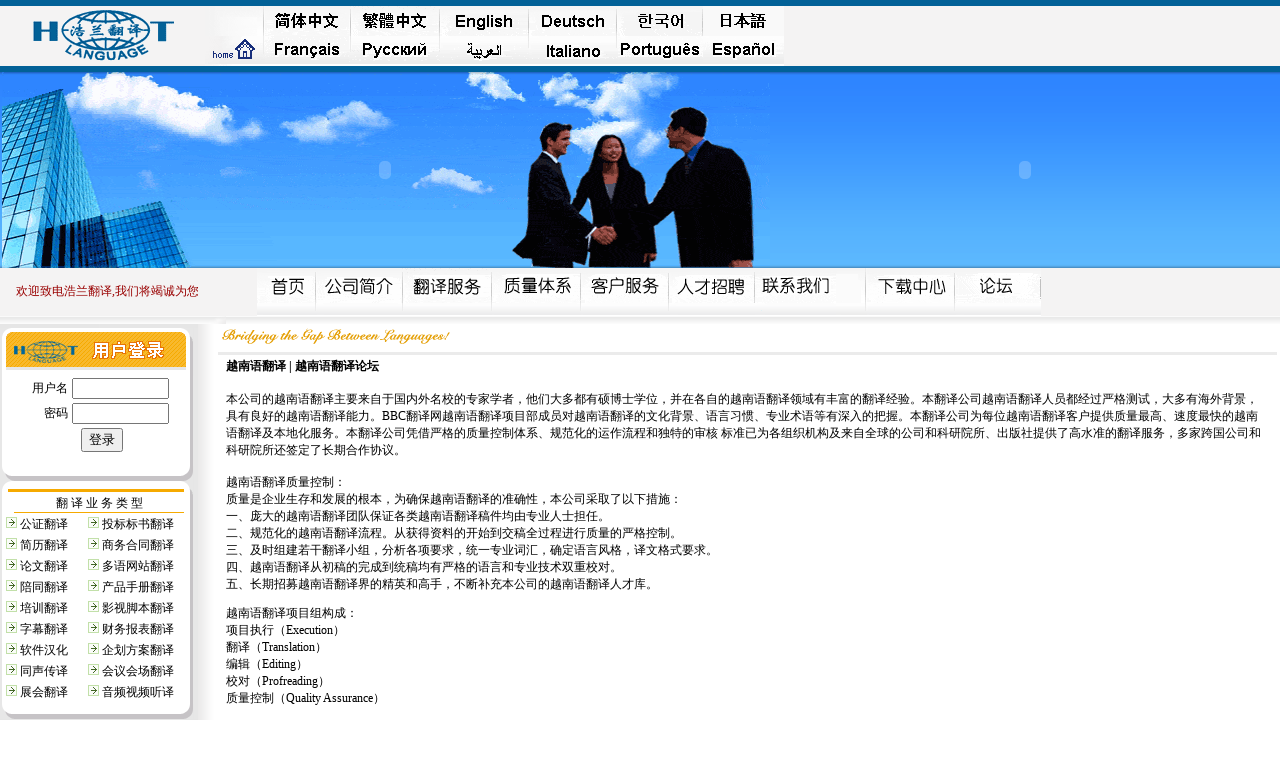

--- FILE ---
content_type: text/html
request_url: http://hotlan.com.cn/language/Vietnamese.htm
body_size: 11226
content:
<!DOCTYPE HTML PUBLIC "-//W3C//DTD HTML 4.01 Transitional//EN">
<html>
<head>
<meta http-equiv="Content-Type" content="text/html; charset=gb2312">
<title>浩兰翻译，越南语翻译，越南语翻译公司，越南语口译，越南语笔译，专业越南语翻译</title>
<meta name="keywords" content="翻译，翻译公司，越南语翻译，笔译，口译，越南语翻译，越南语翻译，越南语翻译，越南语翻译，越南语翻译，越南语翻译，越南语翻译，机械翻译，技术翻译，合同翻译，法律翻译，化工翻译，纺织翻译，翻译人才，食品翻译，医疗翻译，医药翻译，标书翻译，工程翻译，各种语言，小语种，上海翻译公司，翻译社，翻译服务，专业翻译，技术翻译，越南语翻译，越南语翻译，越南语翻译，越南语翻译，越南语翻译，越南语翻译，越南语翻译，越南语翻译，越南语翻译，越南语翻译，越南语翻译，稀有语种翻译，语言翻译，笔译，口译，软件汉化，本地化，网站翻译，网页翻译，产品手册翻译，合同翻译，标书翻译，协议翻译，多媒体翻译，字幕翻译，听译，外文秘书，外语人才资讯，兼职翻译">
<meta name="description" content="中国专业翻译公司 - 浩兰翻译">
<style type="text/css">
<!--
body,td,th {
	font-size: 12px;
}
body {
	margin-left: 0px;
	margin-top: 0px;
	margin-right: 0px;
}
a {
	font-size: 12px;
	color: #FF00FF;
}
a:link {
	text-decoration: none;
	color: #000000;
}
a:visited {
	text-decoration: none;
	color: #000000;
}
a:hover {
	text-decoration: none;
	color: #FF00FF;
}
a:active {
	text-decoration: none;
	color: #CC33FF;
}
-->
</style>
</head>


<script language="JavaScript" type="text/JavaScript">
<!--
function MM_reloadPage(init) {  //reloads the window if Nav4 resized
  if (init==true) with (navigator) {if ((appName=="Netscape")&&(parseInt(appVersion)==4)) {
    document.MM_pgW=innerWidth; document.MM_pgH=innerHeight; onresize=MM_reloadPage; }}
  else if (innerWidth!=document.MM_pgW || innerHeight!=document.MM_pgH) location.reload();
}
MM_reloadPage(true);

function MM_findObj(n, d) { //v4.01
  var p,i,x;  if(!d) d=document; if((p=n.indexOf("?"))>0&&parent.frames.length) {
    d=parent.frames[n.substring(p+1)].document; n=n.substring(0,p);}
  if(!(x=d[n])&&d.all) x=d.all[n]; for (i=0;!x&&i<d.forms.length;i++) x=d.forms[i][n];
  for(i=0;!x&&d.layers&&i<d.layers.length;i++) x=MM_findObj(n,d.layers[i].document);
  if(!x && d.getElementById) x=d.getElementById(n); return x;
}

function MM_showHideLayers() { //v6.0
  var i,p,v,obj,args=MM_showHideLayers.arguments;
  for (i=0; i<(args.length-2); i+=3) if ((obj=MM_findObj(args[i]))!=null) { v=args[i+2];
    if (obj.style) { obj=obj.style; v=(v=='show')?'visible':(v=='hide')?'hidden':v; }
    obj.visibility=v; }
}
//-->
</script>

<body>
<table width="100%" height="6" background="../Img/topbg1.gif"><tr>
  <td ></td>
</tr></table>

<table bgcolor="#F4F3F3" width="100%" height="60"  border="0" cellpadding="0" cellspacing="0">
  
  <tr>
    <td width="205" bgcolor="#F4F3F3"><div align="center"><img src="../Images/comlogocnentrans.gif" width="142" height="51"></div></td>
    <td bgcolor="#F4F3F3">
	<table id="__01" width="579" height="60" border="0" cellpadding="0" cellspacing="0">
	<tr>
		<td>			<img src="../Images/ver_1.gif" alt="" width="60" height="30" border="0"></td>
		<td>
			<a href="../index.htm"><img src="../Images/ver_simcn.gif" alt="" width="84" height="30" border="0"></a></td>
		<td>
			<a href="../bigcn" target="_blank"><img src="../Images/ver_big5.gif" alt="" width="91" height="30" border="0"></a></td>
		<td>
			<a href="../english" target="_blank"><img src="../Images/ver_eng.gif" alt="" width="89" height="30" border="0"></a></td>
		<td>
			<a href="../german" target="_blank"><img src="../Images/ver_ger.gif" alt="" width="89" height="30" border="0"></a></td>
		<td>
			<a href="../korean" target="_blank"><img src="../Images/ver_kor.gif" alt="" width="85" height="30" border="0"></a></td>
		<td>
			<a href="../japanese" target="_blank"><img src="../Images/ver_jap.gif" alt="" width="81" height="30" border="0"></a></td>
	</tr>
	<tr>
		<td>
			<a href="../default.htm" target="_blank"><img src="../Images/ver_2.gif" alt="" width="60" height="30" border="0"></a></td>
		<td>
			<a href="../french" target="_blank"><img src="../Images/ver_fre.gif" alt="" width="84" height="30" border="0"></a></td>
		<td>
			<a href="../russian" target="_blank"><img src="../Images/ver_rus.gif" alt="" width="91" height="30" border="0"></a></td>
		<td>
			<a href="../arabic" target="_blank"><img src="../Images/ver_ara.gif" alt="" width="89" height="30" border="0"></a></td>
		<td>
			<a href="../italian" target="_blank"><img src="../Images/ver_ita.gif" alt="" width="89" height="30" border="0"></a></td>
		<td>
			<a href="../portuguese" target="_blank"><img src="../Images/ver_por.gif" alt="" width="85" height="30" border="0"></a></td>
		
		<td>
			<a href="../spanish" target="_blank"><img src="../Images/ver_spa.gif" alt="" width="81" height="30" border="0"></a></td>
	</tr>
</table>	</td>
  </tr>
</table>
<table width="100%" height="6" background="../Img/topbg1.gif"><tr>
  <td ></td>
</tr></table>
<table width="100%" height="196"  border="0" cellpadding="0" cellspacing="0" background="../Img/ADbg1px.gif">
  <tr>
    <td width="770" align="left" background="../Img/ADbg.gif"><object classid="clsid:D27CDB6E-AE6D-11cf-96B8-444553540000" codebase="http://download.macromedia.com/pub/shockwave/cabs/flash/swflash.cab#version=6,0,29,0" width="770" height="196">
      <param name="movie" value="../Img/ad.swf">
      <param name="quality" value="high">
	  <param name="wmode" value="transparent"> 
      <embed src="../Img/ad.swf" wmode="transparent" quality="high" pluginspage="http://www.macromedia.com/go/getflashplayer" type="application/x-shockwave-flash" width="770" height="196"></embed>
    </object></td>
    <td valign="center" align="center">
        <object classid="clsid:D27CDB6E-AE6D-11cf-96B8-444553540000" codebase="http://download.macromedia.com/pub/shockwave/cabs/flash/swflash.cab#version=6,0,29,0" width="99" height="92">
          <param name="movie" value="Img/earth.swf">
          <param name="quality" value="high">
          <param name="wmode" value="transparent">
          <embed src="Img/earth.swf" width="99" height="92" wmode="transparent" quality="high" pluginspage="http://www.macromedia.com/go/getflashplayer" type="application/x-shockwave-flash"></embed>
        </object>
	</td>
  </tr>
</table>

<table width="100%" height="48"  border="0" cellpadding="0" cellspacing="0" bgcolor="#F4F3F3">
  <tr>
    <td width="195" bgcolor="#F4F3F3"><table width="188">
		<tr>
	  <td>	  <marquee width="195" height="18" scrollamount="3" style="color: #990000">欢迎致电浩兰翻译,我们将竭诚为您服务!                                     
            </marquee>
	</td>	
	</tr></table>
	</td>
    <td width="797" bgcolor="#F4F3F3">
      <table id="__01" width="784" height="48" border="0" cellpadding="0" cellspacing="0">
        <tr>
          <td> <a href="../index.htm"><img src="../Images/butn_home.gif" alt="" width="60" height="35" border="0"></a></td>
          <td> <a href="../about.htm"><img src="../Images/butn_aboutus.gif" alt="" width="84" height="35" border="0" onload="MM_showHideLayers('Layer1','','hide','Layer2','','hide','Layer3','','hide','Layer4','','hide','Layer5','','hide')"></a></td>
          <td> <a href="../service.htm" ><img src="../Images/butn_services.gif" alt="" width="91" height="35" border="0" onload="MM_showHideLayers('Layer1','','hide','Layer2','','hide','Layer3','','hide','Layer4','','hide','Layer5','','hide')"></a></td>
          <td> <a href="../quality.htm" ><img src="../Images/butn_quality.gif" alt="" width="89" height="35" border="0" onload="MM_showHideLayers('Layer1','','hide','Layer2','','hide','Layer3','','hide','Layer4','','hide','Layer5','','hide')"></a></td>
          <td> <a href="../imnote.htm"><img src="../Images/butn_client.gif" alt="" width="89" height="35" border="0" onload="MM_showHideLayers('Layer1','','hide','Layer2','','hide','Layer3','','hide','Layer4','','hide','Layer5','','hide')"></a></td>
          <td> <a href="../procedure.htm"><img src="../Images/butn_recruit.gif" alt="" width="85" height="35" border="0" onload="MM_showHideLayers('Layer1','','hide','Layer2','','hide','Layer3','','hide','Layer4','','hide','Layer5','','hide')"></a></td>
          <td> <a href="../contact.htm"><img src="../Images/butn_contact.gif" alt="" width="81" height="35" border="0"></a></td>
		  <td> <img src="../Images/butn_right1.gif" alt="" width="31" height="35" border="0"></td>
		  <td> <a href="../download.htm" target="_blank"><img src="../Images/butn_download.gif" alt="" width="89" height="35" border="0"></a></td>
		  <td> <a href="../bbs" target="_blank"><img src="../Images/butn_blog.gif" alt="" width="85" height="35" border="0"></a></td>
        </tr>
        <tr>
          <td> <img src="../images/headtoptt_15.gif" width="60" height="13" alt=""></td>
          <td> <img src="../images/headtoptt_16.gif" width="84" height="13" alt=""></td>
          <td> <img src="../images/headtoptt_17.gif" width="91" height="13" alt=""></td>
          <td> <img src="../images/headtoptt_18.gif" width="89" height="13" alt=""></td>
          <td> <img src="../images/headtoptt_19.gif" width="89" height="13" alt=""></td>
          <td> <img src="../images/headtoptt_20.gif" width="85" height="13" alt=""></td>
          <td> <img src="../images/headtoptt_22.gif" width="81" height="13" alt=""></td>
		  <td> <img src="../Images/butn_right2.gif" width="31" height="13" alt=""></td>
		  <td> <img src="../images/headtoptt_19.gif" width="89" height="13" alt=""></td>
		  <td> <img src="../images/headtoptt_20.gif" width="85" height="13" alt=""></td>
        </tr>				
    </table></td>
  </tr>
</table>

<table width="100%" height="8"  border="0" cellpadding="0" cellspacing="0" background="../Img/contopbg.gif">
  <tr>
    <td><table width="226" height="8" border="0" cellpadding="0" cellspacing="0">
      <tr>
        <td width="209"></td>
        <td width="17" background="../Img/contopbg2.gif"></td>
      </tr>
    </table></td>
  </tr>
</table>

<table width="100%"  border="0" cellspacing="0" cellpadding="0">
<tr>

<td width="196" align="center" valign="top" bgcolor="#E6E6E6">      

<TABLE cellPadding=0 cellSpacing=0 border=0><TR><TR><TD><img src="../Img/1x1_pix_gray.gif" width="1" height="4" border="0"></TD></TR></TABLE>
<table border="0" cellspacing="0" cellpadding="0">
    <tr>
      <td><img border="0" src="../Img/glay-userlogin.gif" width="198" height="48"></td>
    </tr>
    <tr>
      <td background="../Img/glay-mid-198.gif">
        <DIV align="center">
			<table width="160" border="0" cellPadding="0" cellSpacing="0" class="unnamed1">
              <tr>
                <td><table width="90%" border="0" align="center" cellpadding="2" cellspacing="0">
                    <tr>
                      <td width="43" align="right">用户名</td>       
                    <td width="77" align="left"><input type="text" name="username" value="" size=10>  
                    </tr>
                </table></td>
              </tr>
			  <tr>
                <td><table width="90%" border="0" align="center" cellpadding="2" cellspacing="0">
                    <tr>
                      <td width="43" align="right">密码</td>       
                    <td width="77" align="left"><input type="password" name="passwrd" value="" size=10>  
                    </tr>
                </table></td>
              </tr>
			  <tr>
                <td><table width="90%" border="0" align="center" cellpadding="2" cellspacing="0">
                    <tr>
                      <td width="43" align="right"></td>       
                    <td width="77" align="left"><div><form name="form1" action>      
                    <input type="submit" value="登录" name="btnHello" onclick="sayhello()"> </form><script language="javascript"><!--      
                    function sayhello()      
                    {alert("对不起，用户名/密码错误，请重新输入。如果不是会员请与公司业务部联系，谢谢！：）");}      
                    //--></script></div></td> 
                    </tr>
                </table></td>
              </tr>			</table>
		</DIV>
	  </td>
    </tr>
    <tr>
      <td><img border="0" src="../Img/glay-buttom-198.gif" width="198" height="15"></td>
    </tr>
</table>




<table border="0" cellspacing="0" cellpadding="0">
    <tr>
      <td><img border="0" src="../Img/glay-top.gif" width="198"></td>
    </tr>
        <tr>
          <td width="198" valign="middle" background="../Img/glay-mid-198.gif"><div align="center">翻 译 业 务 类 型</div></td>
        </tr>
		<tr>
          <td width="198" valign="middle" background="../Img/glay-mid-198.gif"><div align="center"><img src="../Img/line-170.gif" width="170" height="1"></div></td>
        </tr>

		<tr>
          <td width="198" valign="middle" background="../Img/glay-mid-198.gif">
            <table width="190" border="0">
              <tr>
                <td width="81"><div align="left">&nbsp;<img src="../Img/arrow_6.gif" width="11" height="11">&nbsp;<a href="../industry/1-notary.htm">公证翻译</a></div></td>
                <td width="99"><div align="left"><img src="../Img/arrow_6.gif" width="11" height="11">&nbsp;<a href="../industry/1-tender.htm">投标标书翻译</a></div></td>
              </tr>
              <tr>
                <td><div align="left">&nbsp;<img src="../Img/arrow_6.gif" width="11" height="11">&nbsp;<a href="../industry/1-cv.htm">简历翻译</a></div></td>
                <td><div align="left"><img src="../Img/arrow_6.gif" width="11" height="11">&nbsp;<a href="../industry/1-contract.htm">商务合同翻译</a></div></td>
              </tr>
              <tr>
                <td><div align="left">&nbsp;<img src="../Img/arrow_6.gif" width="11" height="11">&nbsp;<a href="../industry/1-papers.htm">论文翻译</a></div></td>
                <td><div align="left"><img src="../Img/arrow_6.gif" width="11" height="11">&nbsp;<a href="../industry/1-website.htm">多语网站翻译</a></div></td>
              </tr>
              <tr>
                <td><div align="left">&nbsp;<img src="../Img/arrow_6.gif" width="11" height="11">&nbsp;<a href="../industry/1-accompany.htm">陪同翻译</a></div></td>
                <td><div align="left"><img src="../Img/arrow_6.gif" width="11" height="11">&nbsp;<a href="../industry/1-manual.htm">产品手册翻译</a></div></td>
              </tr>
              <tr>
                <td><div align="left">&nbsp;<img src="../Img/arrow_6.gif" width="11" height="11">&nbsp;<a href="../industry/1-training.htm">培训翻译</a></div></td>
                <td><div align="left"><img src="../Img/arrow_6.gif" width="11" height="11">&nbsp;<a href="../industry/1-script.htm">影视脚本翻译</a></div></td>
              </tr>
              <tr>
                <td><div align="left">&nbsp;<img src="../Img/arrow_6.gif" width="11" height="11">&nbsp;<a href="../industry/1-caption.htm">字幕翻译</a></div></td>
                <td><div align="left"><img src="../Img/arrow_6.gif" width="11" height="11">&nbsp;<a href="../industry/1-statement.htm">财务报表翻译</a></div></td>
              </tr>
              <tr>
                <td><div align="left">&nbsp;<img src="../Img/arrow_6.gif" width="11" height="11">&nbsp;<a href="../industry/1-software.htm">软件汉化</a></div></td>
                <td><div align="left"><img src="../Img/arrow_6.gif" width="11" height="11">&nbsp;<a href="../industry/1-corpplan.htm">企划方案翻译</a></div></td>
              </tr>
              <tr>
                <td><div align="left">&nbsp;<img src="../Img/arrow_6.gif" width="11" height="11">&nbsp;<a href="../industry/1-simtrans.htm">同声传译</a></div></td>
                <td><div align="left"><img src="../Img/arrow_6.gif" width="11" height="11">&nbsp;<a href="../industry/1-meeting.htm">会议会场翻译</a></div></td>
              </tr>
              <tr>
                <td><div align="left">&nbsp;<img src="../Img/arrow_6.gif" width="11" height="11">&nbsp;<a href="../industry/1-tradefair.htm">展会翻译</a></div></td>
                <td><div align="left"><img src="../Img/arrow_6.gif" width="11" height="11">&nbsp;<a href="../industry/1-audio.htm">音频视频听译</a></div></td>
              </tr>
          </table></td>
        </tr>
    <tr>
      <td><img border="0" src="../Img/glay-buttom-198.gif" width="198" height="15"></td>
    </tr>
</table>




</td>

<td width="17" background="../Img/combg-1.gif">&nbsp;</td>

<td valign="top"><table width="560"  border="0" cellspacing="3">
      <tr>
        <td><img src="../Img/bn_head.gif" width="245" height="17"></td>        
      </tr>
    </table>
      <table width="100%" border="0" cellspacing="3">
        <tr>
          <td height="3" bgcolor="#EBEBEB"></td>
        </tr>
      </table>

      <table width="98%" border="0" align="center" cellpadding="0" cellspacing="0">
          <TR>
            <TD valign="top">
              
              <table border="0" cellpadding="0" cellspacing="0" width="100%">
                <tr valign="middle">
                  <td><h4>越南语翻译 | <a href="../bbs/">越南语翻译论坛</a> </h4>
                    <p>本公司的越南语翻译主要来自于国内外名校的专家学者，他们大多都有硕博士学位，并在各自的越南语翻译领域有丰富的翻译经验。本翻译公司越南语翻译人员都经过严格测试，大多有海外背景，具有良好的越南语翻译能力。BBC翻译网越南语翻译项目部成员对越南语翻译的文化背景、语言习惯、专业术语等有深入的把握。本翻译公司为每位越南语翻译客户提供质量最高、速度最快的越南语翻译及本地化服务。本翻译公司凭借严格的质量控制体系、规范化的运作流程和独特的审核 标准已为各组织机构及来自全球的公司和科研院所、出版社提供了高水准的翻译服务，多家跨国公司和科研院所还签定了长期合作协议。 <br>
                      <br>
                      越南语翻译质量控制：<br>
  质量是企业生存和发展的根本，为确保越南语翻译的准确性，本公司采取了以下措施：<br>
  一、庞大的越南语翻译团队保证各类越南语翻译稿件均由专业人士担任。 <br>
  二、规范化的越南语翻译流程。从获得资料的开始到交稿全过程进行质量的严格控制。 <br>
  三、及时组建若干翻译小组，分析各项要求，统一专业词汇，确定语言风格，译文格式要求。 <br>
  四、越南语翻译从初稿的完成到统稿均有严格的语言和专业技术双重校对。<br>
  五、长期招募越南语翻译界的精英和高手，不断补充本公司的越南语翻译人才库。 </p>
                    <p>越南语翻译项目组构成： <br>
  项目执行（Execution）<br>
  翻译（Translation） <br>
  编辑（Editing） <br>
  校对（Profreading） <br>
  质量控制（Quality Assurance） <br>
  <br>
  越南语翻译硬件及软件等技术配备： <br>
  一、制作部配备有先进的计算机处理设备，多台扫描仪、打印机、光盘刻录机、宽带网络接入、公司拥有独立的服务器，各项领先技术确保所有文件系统化处理和全球同步传输。 <br>
  二、全球多语系统保证提供越南语电子文档翻译件。Windows 系列各种操作平台，Office 系列软件的熟练运用。Photoshop、Freehand、Framemaker、Pagemaker、Acrobat、CorelDarw　等软件制图排版及设计，充分满足客户对稿件各种格式的要求。 <br>
  三、不断探索最新的技术成果并运用到越南语翻译中，从而提高越南语翻译的质量和效率。 <br>
  <br>
  <strong>背景知识 --- 越南语简介 --- <a href="../oltrans/">免费在线翻译</a></strong> <br>
  越南的官方语言。属南亚语系孟 -高棉语族。主要分布于越南沿海平原越族（也称京族）聚居地区。使用人口有5000多万。中国广西防城县沿海京族聚居地区约有1万人使用越南语。 </p>
                    <p>越南语表记法的历史</p>
                    <p>　　越南古典文书多用古汉语文言文写成、字典里的单词有70％以上为汉字词（汉越词，&quot;t? Hán Vi?t&quot;），近代以前多使用汉字以及本民族发明的文字喃字，正式文书一般由完全使用汉字的文言文作成、普通文书一般使用汉字和喃字混合使用的越南文作成。在13世纪喃字发明之前，越南人一般说越南语的口语，但由于缺乏本民族文字，所以书面上多采用文言文（与古代日本和朝鲜很相似，官方文书多用文言文，而民间的口语仍是本民族语言）。喃字发明以后，越南语从此口语和书写达到一致。1919年越南科举废止、1945年阮朝灭亡以及越南民主共和国的成立促使汉字和喃字的使用逐渐减少。取而代之的是17世纪基督教会传教士发明的、法国殖民地化政策极力普及的使用罗马字表记的“国语字（Ch? Qu?c Ng?，国语）”。殖民地时期国语字是法国殖民者称之为的“法国人的赠物”的“文明化”的象徴，独立运动推进以后、民族主义者认为汉字和喃字具有不便性和非效率性，国语字成为了独立后的越南语的正式表记法。一般越南国民都毫无疑义地把国语字作为正式标记法，但有些知识分子还担心越南人文科学的研究水平今后有可能低下去，也主张在高中教育里提前开始教汉字[来源请求]。现在只有很少一部分高龄者和知识分子能够理解运用文言文和汉字喃字混用文。</p>
                    <p>　　10世纪以后，出现了越南古代文字──字喃。它是一种方块字,部分借用汉字,部分使用汉字中会意、形声、假借的方法构成。 例如&quot;&quot;(M惩t tri，太阳);“陵”（ M惩t tr╤ng，月亮）。13世纪以后，出现用字喃写的诗歌,大量作品流传至今。阮攸(1765～1820)的《金云翘传》是字喃诗歌的代表作。17世纪，欧洲传教士制定了拉丁化的越语拼音方案，用于布道。1649～1651年间A.de罗德在罗马出版的《越葡拉丁词典》 和用拉丁化越南文写的 《八天讲道法》 被认为是越南语拉丁化拼音的开端。拉丁化的越南文已成为越南人民获取文化知识的工具。<br>
                    </p>
                    <p>谱系分类<br>
                        　　 关于越南语(Vietnamese language)的谱系分类，自20世纪初起，便存在不同的看法。一些语言学者如 H.马伯乐 (1883～1945)等，主要根据越南语音节有固定声调,单音节词占大多数,以及词序和虚词是表达语法意义的主要手段等情况，认为越南语属汉藏语系、壮侗语族或汉藏语系中独立的一支，另一些语言学者如W.施密特(1868～1954)等，则根据越南语中有大量与孟 -高棉语同源的基本词汇，而且语法结构与孟 -高棉语基本相同等情况，认为越南语属南亚语系孟 -高棉语族，现代越南语言学者逐渐倾向于认为越南语属南亚语系。 </p>
                    <p>方言<br>
                        　　 越南语主要有北部方言、北中部方言、南部及南中部方言，以北部河内方言为标准语。其余两种方言有部分语音的变异，但语法结构相同，词汇差异不大，可以互通。 </p>
                    <p>语音<br>
                        　　 越南语语音包括单元音11个,辅音25个, 构成162韵；辅音韵尾有-m、-n、-嬜、-p、-t、-k等音。各音节之间界限分明。声调起区别词义的作用。标准语有平声、锐声、玄声、问声、跌声、重声 6个声调。但在北中部和南部及南中部两种方言中各有 5个声调。六声又可分为平、仄两类，平、玄两声为平，其余四声为仄，用于诗律。 </p>
                    <p>文法<br>
                        　　 越南语是一种孤立语，以不变的根词的词序和虚词来表示语法关系。句子的主语在谓语之前，宾语和补语在动词之后，名词修饰语一般在名词之后，但数词、量词修饰语在名词之前。词序或虚词改变后，语义也随之而变。 </p>
                    <p>词汇<br>
                        　　 越南语构词的主要特点是每一个音节常常是一个有意义的单位，可以独立使用；这些单位又可作为构成多音节词的基础。绝大部分多音节词是双音节。在殖民主义统治时期进入越南语的法语词语(主要是科技词语)继续保持其原有的音节。在2000多年的历史发展过程中,越南语从古汉语和现代汉语不断地直接借用或改造使用大量词语。越南语中的汉语借词占相当大的比重。</p>
                    <p>&nbsp;                    </p>
                    <p><br>
                    </p></td>
                </tr>
            </table></TD>
          </TR>
      </table>		

	  
</td>

</tr>
</table>

<TABLE width="100%" border=0 align="center" cellPadding=5 cellSpacing=0 bgcolor="#F2F2F2">
  <TBODY>
    <TR> 
      <TD colspan="6" valign="bottom">  <table width="100%"  border="0" align="center" cellpadding="0" cellspacing="0">
        <tr>
          <td bgcolor="#CCCCCC"></td>
        </tr>
        <tr>
          <td height="1" bgcolor="#FFFFFF"></td>
        </tr>
      </table>        </TD>
    </TR>
    <TR> 
      <TD width="192" rowspan="2" valign="middle"> 
        <DIV align=center> 
          <table width="100%" height="65"  border="0" cellpadding="0" cellspacing="0">
            <tr>
              <td><div align="center"><a href="http://www.hotlan.com.cn"><img src="../Img/logotb.gif" alt="浩兰翻译" width="150" height="51" border="0"></a></div></td>

            </tr>
          </table>
      </DIV></TD>
      <TD colspan="5" valign="middle"><p>| <a href="http://mail.hotlantrans.com" target="_blank" >企业邮局</a> |

 
      <a href="../Honor.htm">企业荣誉</a> | <a href="../Feedback.htm">信息反馈</a> |&nbsp;<a href="../onlineorder.htm">在线订单</a> |&nbsp;<a href="../recruit.htm">网上应聘</a> |&nbsp;<a href="../Contact.htm">联系我们</a> | 

 
      <a href="javascript:window.external.AddFavorite('http://www.hotlan.com.cn','浩兰翻译 - 中国专业翻译公司')" class="white">收藏本站</a> | </TD>
    </TR>
    <TR>
      <TD width="230" height="28" valign="middle"> <p align="center"> <span class="style50">Copyright</span> <br>
        浩兰翻译 <br>
      </p>      </TD>
	  <td width="240"><p>中国·上海<br>
    电话：0086-21-54953255/54953256<br>
  电邮：info@hotlan.cn</p>      </td>
	  <td width="115"><div align="center"><img src="../Img/icon_icp.gif" width="38" height="43" border="0"><br>
          <a href="http://beian.miit.gov.cn" target="_blank">沪ICP备12027347号-3</a></div></td>
	  <td width="122"><div align="center"><img src="../Img/icon_icp.gif" width="38" height="43" border="0"><br> 
        <a href="http://beian.miit.gov.cn" target="_blank">沪ICP备12027347号-4</a>         </div></td>
	  <td width="381"><div align="center"><img src="/Img/icon_beian.png" width="38" height="43" border="0"><br> 
          <a href="http://www.beian.gov.cn/portal/registerSystemInfo?recordcode=31011702000436" target="_blank">沪公网安备 31011702000436号</a></div></td>
    </TR>
  </TBODY>
</TABLE>

<script language="">
<!--
var yourwords = "★ ★ 欢迎致电浩兰翻译，我们将竭诚为您服务 ★ ★";
var speed = 1000;
var control = 1;
function flash()
{
  if (control == 1)
    {
      window.status=yourwords;
      control=0;
    }  
  else
    {
      window.status="";
      control=1;
    }
  setTimeout("flash()",speed);
}
window.onload=flash
// -->
</script>

</body>
</html>
